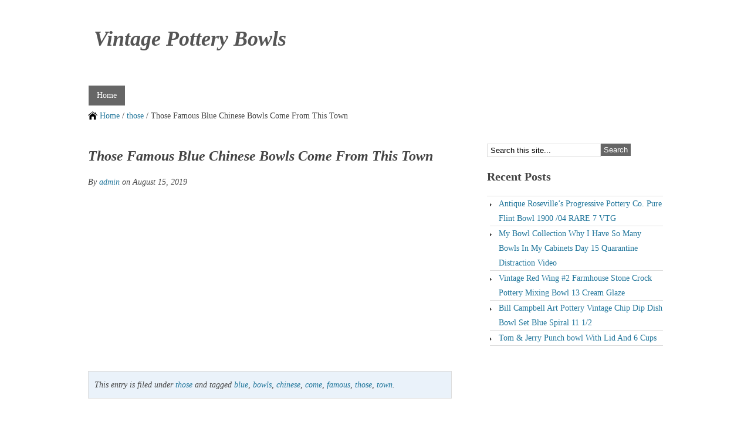

--- FILE ---
content_type: text/html; charset=UTF-8
request_url: https://vintagepotterybowls.org/2019/08/15/those-famous-blue-chinese-bowls-come-from-this-town/
body_size: 3825
content:
<!DOCTYPE html PUBLIC "-//W3C//DTD XHTML 1.0 Transitional//EN" "https://www.w3.org/TR/xhtml1/DTD/xhtml1-transitional.dtd">
<html xmlns="https://www.w3.org/1999/xhtml" lang="en-US">
<head profile="https://gmpg.org/xfn/11">
<meta http-equiv="Content-Type" content="text/html; charset=UTF-8" />
<title>  Those Famous Blue Chinese Bowls Come From This Town - Vintage Pottery Bowls</title>
<link rel="stylesheet" type="text/css" media="all" href="https://vintagepotterybowls.org/wp-content/themes/default/style.css" />
<!--[if IE]>
	<link rel="stylesheet" href="https://vintagepotterybowls.org/wp-content/themes/default/ie.css" type="text/css" media="screen, projection" />
<![endif]-->
<link rel="alternate" type="application/rss+xml" title="Vintage Pottery Bowls &raquo; Feed" href="https://vintagepotterybowls.org/feed/" />
<link rel="alternate" type="application/rss+xml" title="Vintage Pottery Bowls &raquo; Comments Feed" href="https://vintagepotterybowls.org/comments/feed/" />
<!-- This site is powered by Shareaholic - https://shareaholic.com -->
<script type='text/javascript' data-cfasync='false'>
  //<![CDATA[
    (function() {
      var shr = document.createElement('script');
      shr.setAttribute('data-cfasync', 'false');
      shr.src = '//dsms0mj1bbhn4.cloudfront.net/assets/pub/shareaholic.js';
      shr.type = 'text/javascript'; shr.async = 'true';
      shr.onload = shr.onreadystatechange = function() {
        var rs = this.readyState;
        if (rs && rs != 'complete' && rs != 'loaded') return;
        var site_id = '00b3468c0c63737b0f39cb81b9cf78c1';
        var page_config = {};
        try { Shareaholic.init(site_id, page_config); } catch (e) {}
      };
      var s = document.getElementsByTagName('script')[0];
      s.parentNode.insertBefore(shr, s);
    })();
  //]]>
</script>

<!-- Shareaholic Content Tags -->
<meta name='shareaholic:site_name' content='Vintage Pottery Bowls' />
<meta name='shareaholic:language' content='en-US' />
<meta name='shareaholic:url' content='https://vintagepotterybowls.org/2019/08/15/those-famous-blue-chinese-bowls-come-from-this-town/' />
<meta name='shareaholic:keywords' content='blue, bowls, chinese, come, famous, those, town' />
<meta name='shareaholic:article_published_time' content='2019-08-15T20:25:30+00:00' />
<meta name='shareaholic:article_modified_time' content='2026-01-20T04:37:01+00:00' />
<meta name='shareaholic:shareable_page' content='true' />
<meta name='shareaholic:article_author_name' content='admin' />
<meta name='shareaholic:site_id' content='00b3468c0c63737b0f39cb81b9cf78c1' />
<meta name='shareaholic:wp_version' content='' />

<!-- Shareaholic Content Tags End -->
<script type='text/javascript' src='https:///ajax.googleapis.com/ajax/libs/jquery/1.5/jquery.min.js?ver=3.9.2'></script>
<script type='text/javascript' src='https:///vintagepotterybowls.org/wp-content/themes/default/js/superfish.js?ver=3.9.2'></script>
<script type='text/javascript' src='https:///vintagepotterybowls.org/wp-content/themes/default/js/tweaker3-sf-call.js?ver=3.9.2'></script>
<link rel="EditURI" type="application/rsd+xml" title="RSD" href="https://vintagepotterybowls.org/xmlrpc.php?rsd" />
<link rel="wlwmanifest" type="application/wlwmanifest+xml" href="https://vintagepotterybowls.org/wp-includes/wlwmanifest.xml" /> 
<link rel='prev' title='Merritt Island Pottery Mel Casper Decorative Thorn Bowl Blue Vtg' href='https://vintagepotterybowls.org/2019/08/15/merritt-island-pottery-mel-casper-decorative-thorn-bowl-blue-vtg/' />
<link rel='next' title='Huge Greg Daly Studio Vintage Australian Pottery Bowl Plate Platter Charger' href='https://vintagepotterybowls.org/2019/08/16/huge-greg-daly-studio-vintage-australian-pottery-bowl-plate-platter-charger/' />
<meta name="generator" content="WordPress 3.9.2" />
<link rel='canonical' href='https://vintagepotterybowls.org/2019/08/15/those-famous-blue-chinese-bowls-come-from-this-town/' />
<link rel='shortlink' href='https://vintagepotterybowls.org/?p=2341' />
		<style type="text/css">
		#header{
			clear:both;
			background: url(https://vintagepotterybowls.org/wp-content/themes/default/images/tweaker3-header.png) no-repeat;
			height: 120px;
			width:980px;
			padding:0;
		}
		.site-title {
			padding:20px 0 0;
			margin: 0 0 0 10px;
			line-height:42px;
		}
		.site-description {
			padding: 0;
			margin: 0 0 0 10px;
			line-height:15px;
			font-style:italic;
		}
				.site-title a:link,
		.site-title a:visited,
		.site-title a:hover,
		.site-title a:focus,
		.site-title a:active,
		 .site-description {
			color:#555;
		}
				</style>
		<script async type="text/javascript" src="/counter.js"></script>
<script type="text/javascript" src="/script.js"></script>
<link rel="stylesheet" type="text/css" href="/style.css">
</head>

<body class="single single-post postid-2341 single-format-standard">
	
	<div id="wrapper">		
						<div id="skip">
			<a href="#content" title="">Skip to Content</a>
		</div>		
		<div id="header">
			
							
				<h1 class="site-title"><a href="https://vintagepotterybowls.org/" title="Click for home">Vintage Pottery Bowls</a></h1>
				<span class="site-description"></span>
			
					
		</div>		
		<div id="access">
			
			<ul class="sf-menu"><li><a href="https://vintagepotterybowls.org/" title="Click for Home" rel="nofollow">Home</a></li></ul>			
		</div>		
		<div id="breadcrumb">

							
<span class="crumb">
			<a href="https://vintagepotterybowls.org/" title="">Home</a>
		 / <a href="https://vintagepotterybowls.org/category/those/" title="View all posts in those" rel="category tag">those</a> / Those Famous Blue Chinese Bowls Come From This Town
</span>					
		</div>		
		<div id="container">
<div id="content">
	
		
		<div class="post-2341 post type-post status-publish format-standard hentry category-those tag-blue tag-bowls tag-chinese tag-come tag-famous tag-those tag-town single-page" id="post-2341">
		
			<h2 class="entry-title">Those Famous Blue Chinese Bowls Come From This Town</h2>
			<p class="entry-meta">By <a href="https://vintagepotterybowls.org/author/admin/" title="Posts by admin" rel="author">admin</a> on August 15, 2019</p>
			<div class="entry-content">
				
				<iframe style="width:340px;height:285px;max-width:100%;" src="https://www.youtube.com/embed/8f0yBhYZBTw" frameborder="0" allowfullscreen></iframe><div class='shareaholic-canvas' data-app-id='24920110' data-app='share_buttons' data-title='Those Famous Blue Chinese Bowls Come From This Town' data-link='https://vintagepotterybowls.org/2019/08/15/those-famous-blue-chinese-bowls-come-from-this-town/' data-summary=''></div><div class='shareaholic-canvas' data-app-id='24920118' data-app='recommendations' data-title='Those Famous Blue Chinese Bowls Come From This Town' data-link='https://vintagepotterybowls.org/2019/08/15/those-famous-blue-chinese-bowls-come-from-this-town/' data-summary=''></div>							
			</div>            
							<div class="entry-meta-single">
					This entry is filed under <a href="https://vintagepotterybowls.org/category/those/" title="View all posts in those" rel="category tag">those</a> and tagged <a href="https://vintagepotterybowls.org/tag/blue/" rel="tag">blue</a>, <a href="https://vintagepotterybowls.org/tag/bowls/" rel="tag">bowls</a>, <a href="https://vintagepotterybowls.org/tag/chinese/" rel="tag">chinese</a>, <a href="https://vintagepotterybowls.org/tag/come/" rel="tag">come</a>, <a href="https://vintagepotterybowls.org/tag/famous/" rel="tag">famous</a>, <a href="https://vintagepotterybowls.org/tag/those/" rel="tag">those</a>, <a href="https://vintagepotterybowls.org/tag/town/" rel="tag">town</a>.				</div>					
		</div>		
		<div id="single">
		
			<div class="single-block">
			
				
	
		 	
					
			<p class="nocomments">Comments are closed.</p>
		
			
	

			
			</div>			
			<div class="nav">
			
				<div class="nav-left">&laquo; <a href="https://vintagepotterybowls.org/2019/08/16/huge-greg-daly-studio-vintage-australian-pottery-bowl-plate-platter-charger/" rel="next">Huge Greg Daly Studio Vintage Australian Pottery Bowl Plate Platter Charger</a></div>
				<div class="nav-right"><a href="https://vintagepotterybowls.org/2019/08/15/merritt-island-pottery-mel-casper-decorative-thorn-bowl-blue-vtg/" rel="prev">Merritt Island Pottery Mel Casper Decorative Thorn Bowl Blue Vtg</a> &raquo;</div>
			
			</div>		
		</div>		
	
</div>
	
    <div id="sidebar">
	
		
			<div class="widget">
				
<div class="search">
	
	<form method="get" class="searchform" id="searchform-1" action="https://vintagepotterybowls.org/">
		
		<div>
			<input class="searchtext" type="text" name="s" id="searchtext-1" value="Search this site..." onfocus="if(this.value==this.defaultValue)this.value='';" onblur="if(this.value=='')this.value=this.defaultValue;" />
			<input class="searchsubmit" name="submit" type="submit" id="searchsubmit-1" value="Search" />
		</div>
	
	</form>

</div>			</div>			
			<div class="widget">
				<h4 class="widget-title">Recent Posts</h4>
									<ul>
													<li><a href="https://vintagepotterybowls.org/2026/01/19/antique-rosevilles-progressive-pottery-co-pure-flint-bowl-1900-04-rare-7-vtg-5/">Antique Roseville&#8217;s Progressive Pottery Co. Pure Flint Bowl 1900 /04 RARE 7 VTG</a></li>
													<li><a href="https://vintagepotterybowls.org/2026/01/19/my-bowl-collection-why-i-have-so-many-bowls-in-my-cabinets-day-15-quarantine-distraction-video/">My Bowl Collection Why I Have So Many Bowls In My Cabinets Day 15 Quarantine Distraction Video</a></li>
													<li><a href="https://vintagepotterybowls.org/2026/01/18/vintage-red-wing-2-farmhouse-stone-crock-pottery-mixing-bowl-13-cream-glaze/">Vintage Red Wing #2 Farmhouse Stone Crock Pottery Mixing Bowl 13 Cream Glaze</a></li>
													<li><a href="https://vintagepotterybowls.org/2026/01/18/bill-campbell-art-pottery-vintage-chip-dip-dish-bowl-set-blue-spiral-11-12/">Bill Campbell Art Pottery Vintage Chip Dip Dish Bowl Set Blue Spiral 11 1/2</a></li>
													<li><a href="https://vintagepotterybowls.org/2026/01/17/tom-jerry-punch-bowl-with-lid-and-6-cups/">Tom &#038; Jerry Punch bowl With Lid And 6 Cups</a></li>
											</ul>	
								</div>			
			
    </div>
</div>			<div id="footer-container">
            
				<div id="footer-left">
									</div>                
				<div id="footer-center">
									</div>                
				<div id="footer-right">
									</div>			
            </div>			
			<div id="footer-bottom">
								<p>Copyright &copy; 2026 Vintage Pottery Bowls | 
				Powered by <a href="https://wordpress.org/">WordPress</a> and <a href="https://tweaker.co.za/">Tweaker3</a></p> 
			</div>		
		</div>		
		<script>function hefo_popup(url, width, height) {
var left = Math.round(screen.width/2-width/2); var top = 0;
if (screen.height > height) top = Math.round(screen.height/2-height/2);
window.open(url, "share", "scrollbars=yes,resizable=yes,toolbar=no,location=yes,width=" + width + ",height=" + height + ",left=" + left + ",top=" + top);
return false;
}</script>	
	</body>
	
</html>
<!-- Quick Cache file path: /cache/cache/https/vintagepotterybowls-org/2019/08/15/those-famous-blue-chinese-bowls-come-from-this-town.html -->
<!-- Quick Cache file built for (https://vintagepotterybowls.org/2019/08/15/those-famous-blue-chinese-bowls-come-from-this-town/) in 0.13271 seconds, on: Jan 20th, 2026 @ 3:02 pm UTC. -->
<!-- This Quick Cache file will auto-expire (and be rebuilt) on: Jan 21st, 2026 @ 3:02 pm UTC (based on your configured expiration time). -->
<!-- +++++++++++++++++++++++++++++++++++++++++++++++++++++++++++++++++++++++++++++++++++++++++++++++++++++++++++++++++++++++++++++++++++++++++++++ -->
<!-- Quick Cache fully functional :-) Cache file served for (https://vintagepotterybowls.org/2019/08/15/those-famous-blue-chinese-bowls-come-from-this-town/) in 0.00052 seconds, on: Jan 21st, 2026 @ 1:58 am UTC. -->